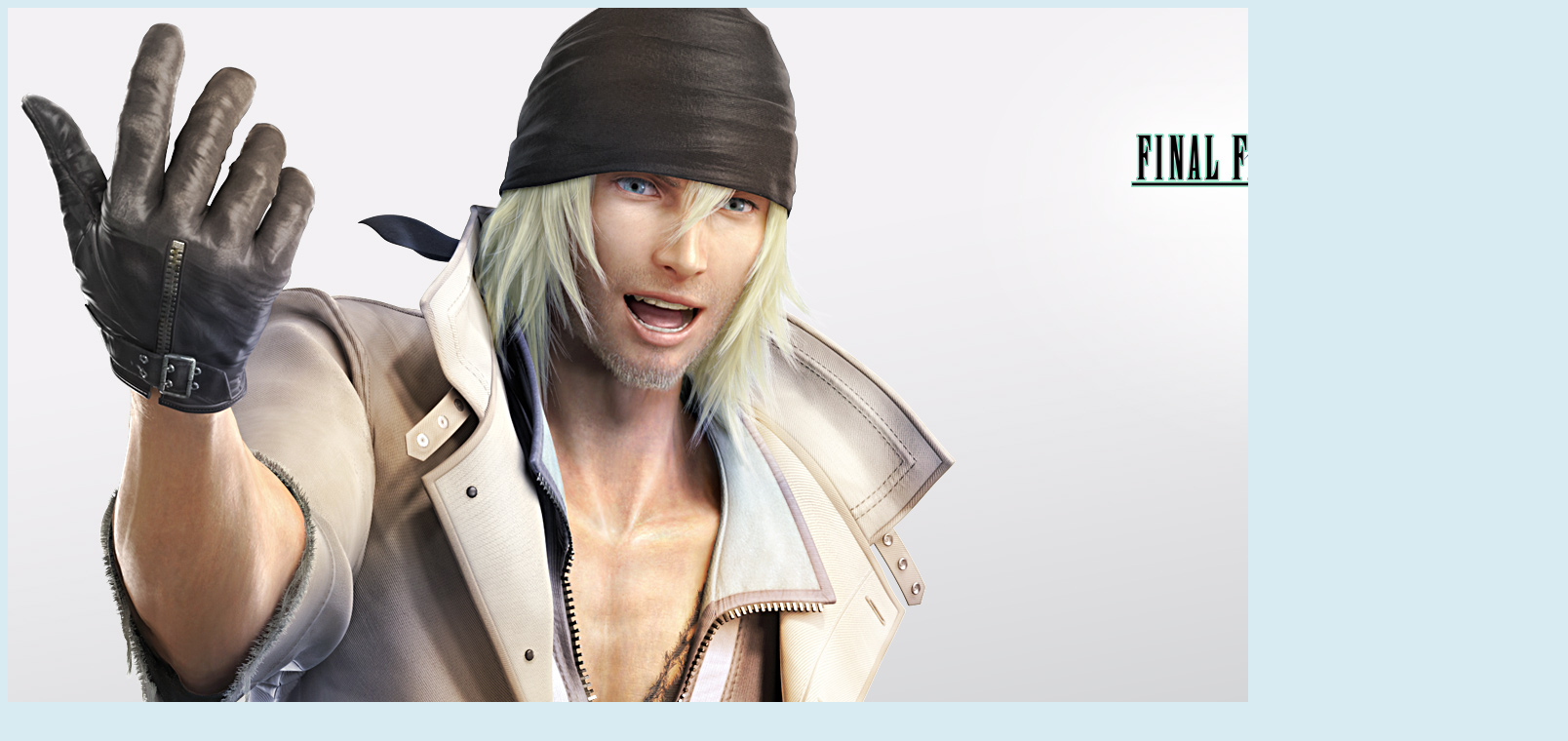

--- FILE ---
content_type: text/html; charset=UTF-8
request_url: https://www.final-fantasy.ch/Ff13/ff13images.php?num=9
body_size: 377
content:
<!doctype html>
<html lang="fr">
<head>
<meta charset="utf-8" />
<meta name="language" content="fr" />
<meta name="viewport" content="width=device-width, initial-scale=1.0" />
<style type="text/css">
body {
	background-color: #D8EBF2;
}

img.center {
	display: block;
	margin: auto;
}

p.center {
	text-align: center;
	font-family: Verdana, sans-serif;
	font-size: 11px;
}
</style>
<title>Final-Fantasy.ch / FF13 / wallpaper / 9</title>
</head>
<body>
	<img class="center" src="images/FFXIII9.jpg" alt="Wallpaper FF13 no 9" />
	<p class="center">

<a href="ff13images.php?num=8">Précédent</a> | <a href="ff13wallpapers.php">Retourner au site</a> | <a href="ff13images.php?num=10">Suivant</a></p>
</body>
</html>